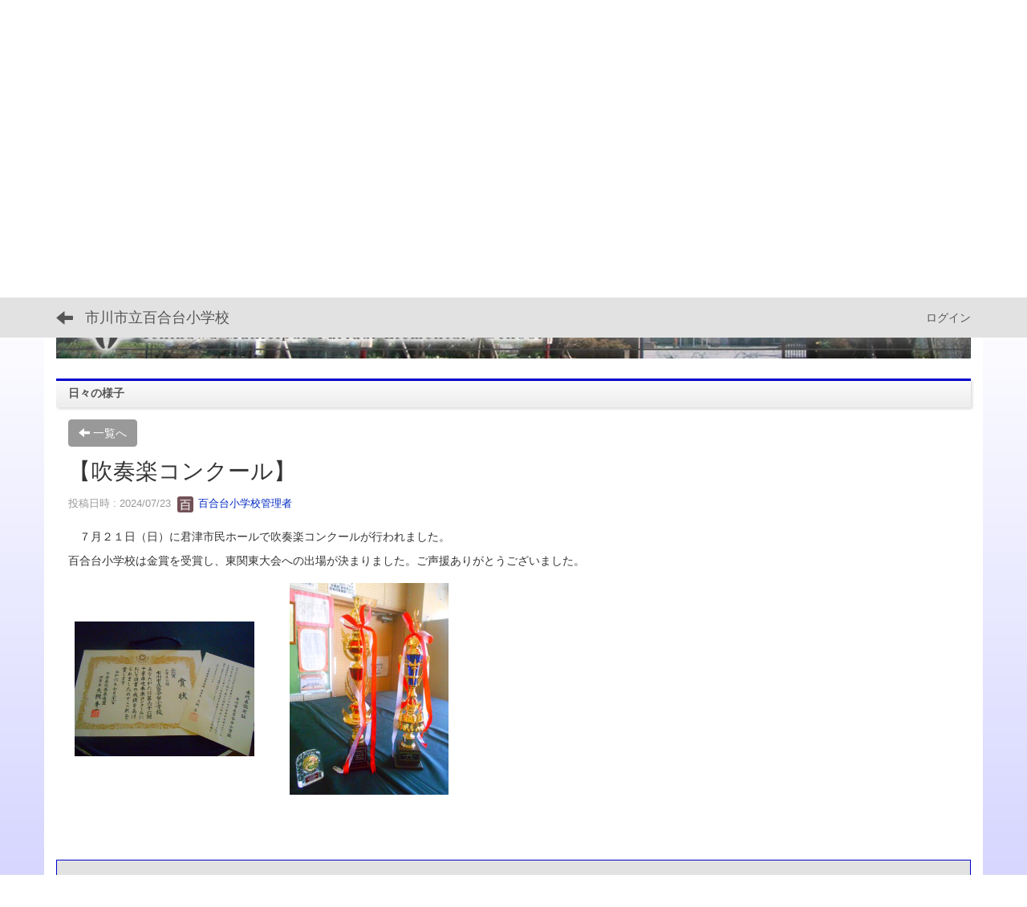

--- FILE ---
content_type: text/html; charset=UTF-8
request_url: https://ichikawa-school.ed.jp/yuridai-sho/blogs/blog_entries/view/21/7fe93cd687ba79516c331036bd50fb5f?frame_id=29
body_size: 5275
content:
<!DOCTYPE html>
<html lang="ja" ng-app="NetCommonsApp">
	<head>
		<meta charset="utf-8">
		<meta http-equiv="X-UA-Compatible" content="IE=edge">
		<meta name="viewport" content="width=device-width, initial-scale=1">

                <!-- Global site tag (gtag.js) - Google Analytics -->
                <script async src="https://www.googletagmanager.com/gtag/js?id=G-0DZYQFH66S"></script>
                <script>
                  window.dataLayer = window.dataLayer || [];
                  function gtag(){dataLayer.push(arguments);}
                  gtag('js', new Date());

                  gtag('config', 'G-0DZYQFH66S');
                  gtag('config', 'UA-144945611-26');
                </script>

		<title>日々の出来事 - 市川市立百合台小学校</title>

		<link href="/yuridai-sho/nc_favicon.ico?1629180346" type="image/x-icon" rel="icon"/><link href="/yuridai-sho/nc_favicon.ico?1629180346" type="image/x-icon" rel="shortcut icon"/><meta name="description" content="市川市立百合台小学校のホームページです。
"/><meta name="keywords" content="市川市立百合台小学校,百合台小,百合台小学校,市川市,いちかわ,学校,千葉県,千葉"/><meta name="robots" content="index,follow"/><meta name="copyright" content="Copyright © 2016"/><meta name="author" content="市川市教育委員会"/><meta property="og:title" content="【吹奏楽コンクール】"/><meta property="og:url" content="http://ichikawa-school.ed.jp/yuridai-sho/blogs/blog_entries/view/21/7fe93cd687ba79516c331036bd50fb5f?frame_id=29"/><meta property="og:description" content="　７月２１日（日）に君津市民ホールで吹奏楽コンクールが行われました。
百合台小学校は金賞を受賞し、東関東大会への出場が決まりました。ご声援ありがとうございました。
　　"/><meta property="og:image" content="https://ichikawa-school.ed.jp/yuridai-sho/wysiwyg/image/download/1/12451/medium"/><meta property="og:image:width" content="400"/><meta property="og:image:height" content="300"/><meta property="twitter:card" content="summary"/>
	<link rel="stylesheet" type="text/css" href="/yuridai-sho/components/bootstrap/dist/css/bootstrap.min.css?1550073338"/>
	<link rel="stylesheet" type="text/css" href="/yuridai-sho/components/eonasdan-bootstrap-datetimepicker/build/css/bootstrap-datetimepicker.min.css?1488292322"/>
	<link rel="stylesheet" type="text/css" href="/yuridai-sho/css/net_commons/style.css?1628840459"/>
<link rel="stylesheet" type="text/css" href="/yuridai-sho/css/workflow/style.css?1628850867"/><link rel="stylesheet" type="text/css" href="/yuridai-sho/css/likes/style.css?1628838687"/><link rel="stylesheet" type="text/css" href="/yuridai-sho/css/categories/style.css?1628834174"/><link rel="stylesheet" type="text/css" href="/yuridai-sho/css/pages/style.css?1628840964"/><link rel="stylesheet" type="text/css" href="/yuridai-sho/css/boxes/style.css?1628833415"/><link rel="stylesheet" type="text/css" href="/yuridai-sho/css/blogs/blogs.css?1628833162"/><link rel="stylesheet" type="text/css" href="/yuridai-sho/css/blocks/style.css?1628832910"/><link rel="stylesheet" type="text/css" href="/yuridai-sho/css/menus/style.css?1628839700"/><link rel="stylesheet" type="text/css" href="/yuridai-sho/css/frames/style.css?1628837423"/><link rel="stylesheet" type="text/css" href="/yuridai-sho/css/users/style.css?1628849381"/><link rel="stylesheet" type="text/css" href="/yuridai-sho/css/user_attributes/style.css?1628848620"/><link rel="stylesheet" type="text/css" href="/yuridai-sho/css/wysiwyg/style.css?1628851120"/>
	<link rel="stylesheet" type="text/css" href="/yuridai-sho/css/bootstrap.min.css?1629180346"/>
	<link rel="stylesheet" type="text/css" href="/yuridai-sho/theme/GradBlue/css/style.css?1565681564"/>

	<script type="text/javascript" src="/yuridai-sho/components/jquery/dist/jquery.min.js?1556745568"></script>
	<script type="text/javascript" src="/yuridai-sho/components/bootstrap/dist/js/bootstrap.min.js?1550073338"></script>
	<script type="text/javascript" src="/yuridai-sho/components/angular/angular.min.js?1603281477"></script>
	<script type="text/javascript" src="/yuridai-sho/components/angular-animate/angular-animate.js?1603281477"></script>
	<script type="text/javascript" src="/yuridai-sho/components/angular-bootstrap/ui-bootstrap-tpls.min.js?1485610379"></script>
	<script type="text/javascript" src="/yuridai-sho/js/net_commons/base.js?1628840459"></script>

<script>
NetCommonsApp.constant('NC3_URL', '/yuridai-sho');
NetCommonsApp.constant('LOGIN_USER', {"id":null});
NetCommonsApp.constant('TITLE_ICON_URL', '/yuridai-sho');
</script>


<script type="text/javascript" src="/yuridai-sho/js/likes/likes.js?1628838687"></script><script type="text/javascript" src="/yuridai-sho/js/net_commons/title_icon_picker.js?1628840459"></script><script type="text/javascript" src="/yuridai-sho/js/boxes/boxes.js?1628833415"></script><script type="text/javascript" src="/yuridai-sho/js/menus/menus.js?1628839700"></script><script type="text/javascript" src="/yuridai-sho/js/users/users.js?1628849381"></script><script type="text/x-mathjax-config">
//<![CDATA[
MathJax.Hub.Config({
	skipStartupTypeset: true,
	tex2jax: {
		inlineMath: [['$$','$$'], ['\\\\(','\\\\)']],
		displayMath: [['\\\\[','\\\\]']]
	},
	asciimath2jax: {
		delimiters: [['$$','$$']]
	}
});

//]]>
</script><script type="text/javascript" src="/yuridai-sho/components/MathJax/MathJax.js?config=TeX-MML-AM_CHTML"></script><script type="text/javascript">
//<![CDATA[
$(document).ready(function(){
	MathJax.Hub.Queue(['Typeset', MathJax.Hub, 'nc-container']);
});

//]]>
</script>	</head>

	<body class=" body-nologgedin" ng-controller="NetCommons.base">
		
		

<header id="nc-system-header" class="nc-system-header-nologgedin">
	<nav class="navbar navbar-inverse navbar-fixed-top" role="navigation">
		<div class="container clearfix text-nowrap">
			<div class="navbar-header">
				<button type="button" class="navbar-toggle" data-toggle="collapse" data-target="#nc-system-header-navbar">
					<span class="sr-only">Toggle navigation</span>
					<span class="icon-bar"></span>
					<span class="icon-bar"></span>
					<span class="icon-bar"></span>
				</button>

									<a href="/yuridai-sho/blog" class="nc-page-refresh pull-left visible-xs navbar-brand"><span class="glyphicon glyphicon-arrow-left"> </span></a>					<a href="/yuridai-sho/blog" class="nc-page-refresh pull-left hidden-xs navbar-brand"><span class="glyphicon glyphicon-arrow-left"> </span></a>				
				<a href="/yuridai-sho/" class="navbar-brand">市川市立百合台小学校</a>			</div>
			<div id="nc-system-header-navbar" class="navbar-collapse collapse">
				<ul class="nav navbar-nav navbar-right">
					
					
					
					
					
																	<li>
							<a href="/yuridai-sho/auth/login">ログイン</a>						</li>
					
				</ul>
			</div>
		</div>
	</nav>
</header>


<div id="loading" class="nc-loading" ng-show="sending" ng-cloak>
	<img src="/yuridai-sho/img/net_commons/loading.svg?1628840459" alt=""/></div>

		<main id="nc-container" class="container" ng-init="hashChange()">
			
<header id="container-header">
	
<div class="boxes-1">
	<div id="box-17">
<section class="frame panel-none nc-content plugin-accessibility">
	
	<div class="panel-body block">
		    <div class="accessibility-area">
        <script type="text/javascript" src="/yuridai-sho/accessibility/js/jquery.cookie.js?1639556706"></script>        
        <script type="text/javascript" src="/yuridai-sho/accessibility/js/accessibility.js?1639556706"></script>        
        <link rel="stylesheet" type="text/css" href="/yuridai-sho/accessibility/css/accessibility.css?1639556706"/>        
        <link rel="stylesheet" type="text/css" href="/yuridai-sho/accessibility/css/color.css?1639556706" id="setStyle"/>        
        <input type="hidden" id="pass" value="/yuridai-sho/" />
		
		<div class="font-size-area">
			<p>文字</p>
			<input type="button" class="font-size-btn" value="小" onclick="setFontSize(1);saveFontSize(1);" />
        	<input type="button" class="font-size-btn" value="中" onclick="resetFontSize();" />
			<input type="button" class="font-size-btn" value="大" onclick="setFontSize(2);saveFontSize(2);" />
        </div>
        <div class="style-area">
        	<p>背景</p>
        	<input type="button" class="style-white-btn" value="白" onclick="resetStyle();" />
        	<input type="button" class="style-black-btn" value="黒" onclick="setStyleCss(1);saveStyle(1);" />
        	<input type="button" class="style-blue-btn" value="青" onclick="setStyleCss(2);saveStyle(2);" />
        </div>
        <div class="padding-area">
        	<p>行間</p>
        	<input type="button" class="padding-btn" value="小" onclick="setPadding(1);savePadding(1);" />
        	<input type="button" class="padding-btn" value="中" onclick="resetPadding();" />
        	<input type="button" class="padding-btn" value="大" onclick="setPadding(2);savePadding(2);" />
        </div>
    </div>
	</div>
</section>

<section class="frame panel-none nc-content plugin-menus">
	
	<div class="panel-body block">
		<nav ng-controller="MenusController">
<nav class="menu-header navbar-default">
	<div class="clearfix">
		<button type="button" class="btn btn-default visible-xs-block pull-right navbar-toggle"
				data-toggle="collapse" data-target="#menus-7" aria-expanded="false">
			<span class="icon-bar"></span>
			<span class="icon-bar"></span>
			<span class="icon-bar"></span>
		</button>
	</div>

	<div id="menus-7" class="collapse navbar-collapse">
		<div class="hidden-xs">
			<ul class="list-group nav nav-tabs nav-justified menu-header-tabs" role="tablist">
				<li ng-click="linkClick('MenuFramesPageHeader74')"><a href="/yuridai-sho/" id="MenuFramesPageHeader74" title="ホーム" class="clearfix"><span>ホーム</span></a></li><li ng-click="linkClick('MenuFramesPageHeader76')"><a href="/yuridai-sho/keiei" id="MenuFramesPageHeader76" title="経営概要" class="clearfix"><span>経営概要</span></a></li><li ng-click="linkClick('MenuFramesPageHeader77')"><a href="/yuridai-sho/enkaku" id="MenuFramesPageHeader77" title="沿革" class="clearfix"><span>沿革</span></a></li><li ng-click="linkClick('MenuFramesPageHeader714')"><a href="/yuridai-sho/kouka" id="MenuFramesPageHeader714" title="校歌" class="clearfix"><span>校歌</span></a></li><li ng-click="linkClick('MenuFramesPageHeader78')"><a href="/yuridai-sho/gyozi" id="MenuFramesPageHeader78" title="年間行事予定" class="clearfix"><span>年間行事予定</span></a></li><li role="presentation" class="dropdown active"><a href="#" id="MenuFramesPageHeader713" title="日々の出来事" class="clearfix dropdown-toggle" data-toggle="dropdown" href="" role="button" aria-haspopup="true" aria-expanded="false"><span>日々の出来事</span> <span class="caret"></span></a><ul class="dropdown-menu"><li class="dropdown-header">日々の出来事</li><li role="separator" class="divider"></li></li><li><a href="/yuridai-sho/kyuusyoku" id="MenuFramesPageHeader711" class="clearfix menu-tree-0"><span class="pull-left">給食ブログ</span><span class="pull-right"></span></a></li></ul></li><li ng-click="linkClick('MenuFramesPageHeader712')"><a href="/yuridai-sho/kakusyutayori" id="MenuFramesPageHeader712" title="各種便り" class="clearfix"><span>各種便り</span></a></li>			</ul>
		</div>

		<div class="visible-xs-block">
			<div class="list-group"><a href="/yuridai-sho/" id="MenuFramesPageMajor74" class="list-group-item clearfix menu-tree-0"><span class="pull-left">ホーム</span><span class="pull-right"></span></a><a href="/yuridai-sho/keiei" id="MenuFramesPageMajor76" class="list-group-item clearfix menu-tree-0"><span class="pull-left">経営概要</span><span class="pull-right"></span></a><a href="/yuridai-sho/enkaku" id="MenuFramesPageMajor77" class="list-group-item clearfix menu-tree-0"><span class="pull-left">沿革</span><span class="pull-right"></span></a><a href="/yuridai-sho/kouka" id="MenuFramesPageMajor714" class="list-group-item clearfix menu-tree-0"><span class="pull-left">校歌</span><span class="pull-right"></span></a><a href="/yuridai-sho/gyozi" id="MenuFramesPageMajor78" class="list-group-item clearfix menu-tree-0"><span class="pull-left">年間行事予定</span><span class="pull-right"></span></a><a href="/yuridai-sho/blog" id="MenuFramesPageMajor713" class="list-group-item clearfix menu-tree-0 active"><span class="pull-left">日々の出来事</span><span class="pull-right"><span class="glyphicon glyphicon-menu-down"> </span> </span></a><a href="/yuridai-sho/kyuusyoku" id="MenuFramesPageMajor711" class="list-group-item clearfix menu-tree-1"><span class="pull-left">給食ブログ</span><span class="pull-right"></span></a><a href="/yuridai-sho/kakusyutayori" id="MenuFramesPageMajor712" class="list-group-item clearfix menu-tree-0"><span class="pull-left">各種便り</span><span class="pull-right"></span></a></div>		</div>
	</div>
</nav>


</nav>	</div>
</section>

<section class="frame panel-none nc-content plugin-announcements">
	
	<div class="panel-body block">
		

	<article>
		<p><img class="img-responsive nc3-img nc3-img-block" title="市川市立百合台小学校" src="https://ichikawa-school.ed.jp/yuridai-sho/wysiwyg/image/download/1/125/biggest" alt="市川市立百合台小学校" data-imgid="125" data-position="" data-size="biggest" /></p>	</article>
	</div>
</section>
</div></div>
</header>

			<div class="row">
				<div id="container-main" role="main" class="col-md-12">
<section id="frame-29" class="frame panel panel-default nc-content plugin-blogs">
			<div class="panel-heading clearfix">
						<span>日々の様子</span>

					</div>
	
	<div class="panel-body block">
		
<header class="clearfix">
	<div class="pull-left">
		<a href="/yuridai-sho/blog?frame_id=29" class="btn btn-default nc-btn-style"><span class="glyphicon glyphicon-arrow-left" aria-hidden="true"></span> <span class="hidden-xs">一覧へ</span></a>	</div>
	<div class="pull-right">
			</div>
</header>

<article>

	<div class="blogs_view_title clearfix">
		<h1 status="" class="block-title">【吹奏楽コンクール】</h1>	</div>

	<div class="blogs_entry_meta">
	<div>

		投稿日時 : 2024/07/23&nbsp;

		<a href="#" ng-controller="Users.controller" title="百合台小学校管理者"><img src="/yuridai-sho/users/users/download/3/avatar/thumb?" class="user-avatar-xs" alt=""/> 百合台小学校管理者</a>&nbsp;

		
	</div>
</div>



	<div class="clearfix">
		<p>　７月２１日（日）に君津市民ホールで吹奏楽コンクールが行われました。</p>
<p>百合台小学校は金賞を受賞し、東関東大会への出場が決まりました。ご声援ありがとうございました。</p>
<p><img class="img-responsive nc3-img" title="" src="https://ichikawa-school.ed.jp/yuridai-sho/wysiwyg/image/download/1/12451/medium" alt="" width="224" height="168" data-size="medium" data-position="" data-imgid="12451" />　　<img class="img-responsive nc3-img" title="" src="https://ichikawa-school.ed.jp/yuridai-sho/wysiwyg/image/download/1/12452/medium" alt="" width="198" height="264" data-size="medium" data-position="" data-imgid="12452" /></p>	</div>
	<div class="clearfix">
			</div>

	<div class="clearfix blogs_entry_reaction">
	<div class="pull-left">
		
		<div class="pull-left">
					</div>

		<div class="pull-left">
					</div>
	</div>
</div>

	<!-- Tags -->
	
	<div>
						<!--<div class="row">-->
		<!--	<div class="col-xs-12">-->
		<!--		-->		<!--	</div>-->
		<!--</div>-->
	</div>
</article>


	</div>
</section>
</div>
				
							</div>

			
<footer id="container-footer" role="contentinfo">
	
<div class="boxes-5">
	<div id="box-20">
<section class="frame panel panel-danger nc-content plugin-announcements">
	
	<div class="panel-body block">
		

	<article>
		<p style="text-align: right;"><a id="MenuFramesPageFooter74" title="ホーム" href="https://ichikawa-school.ed.jp/yuridai-sho/">ホーム</a> ｜ <a id="MenuFramesPageFooter76" title="経営概要" href="https://ichikawa-school.ed.jp/yuridai-sho/keiei">経営概要</a> ｜ <a id="MenuFramesPageFooter77" title="沿革" href="https://ichikawa-school.ed.jp/yuridai-sho/enkaku">沿革</a> ｜ <a href="https://ichikawa-school.ed.jp/yuridai-sho/kouka">校歌</a> ｜ <a id="MenuFramesPageFooter78" title="年間行事予定" href="https://ichikawa-school.ed.jp/yuridai-sho/gyozi">年間行事予定</a> ｜ <a href="https://ichikawa-school.ed.jp/yuridai-sho/blog">日々の様子</a> ｜ <a href="https://ichikawa-school.ed.jp/yuridai-sho/kakusyutayori">各種便り</a></p>
<p style="text-align: left;"><span style="font-size: 12pt;"><strong><img class="img-responsive nc3-img" style="float: left;" title="" src="https://ichikawa-school.ed.jp/yuridai-sho/wysiwyg/image/download/1/145/medium" alt="" width="105" height="105" data-size="medium" data-position="" data-imgid="145" />市川市立百合台小学校</strong></span><br />〒272-0832<br />千葉県市川市曽谷6丁目10-1<br />TEL：047-374-1811<br />FAX：047-374-1812</p>	</article>
	</div>
</section>
</div></div>
</footer>

		</main>

		<footer id="nc-system-footer" role="contentinfo">
	<div class="box-footer">
		<div class="copyright">Powered by NetCommons</div>
	</div>
</footer>

<script type="text/javascript">
$(function() {
	$(document).on('keypress', 'input:not(.allow-submit)', function(event) {
		return event.which !== 13;
	});
	$('article > blockquote').css('display', 'none');
	$('<button class="btn btn-default nc-btn-blockquote"><span class="glyphicon glyphicon-option-horizontal" aria-hidden="true"></span> </button>')
		.insertBefore('article > blockquote').on('click', function(event) {
			$(this).next('blockquote').toggle();
		});
});
</script>

			</body>
</html>
